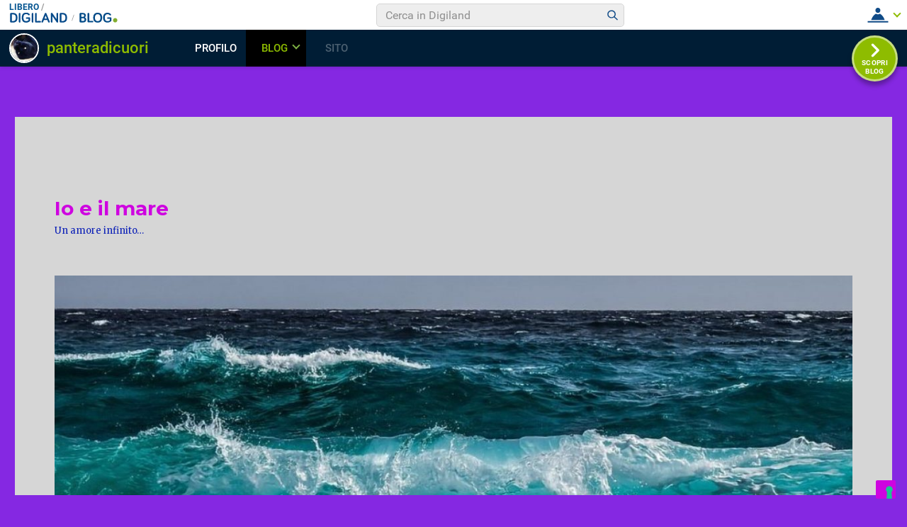

--- FILE ---
content_type: text/html; charset=UTF-8
request_url: https://blog.libero.it/wp/ioeilmare56/2022/11/16/incomunicabilita/
body_size: 35535
content:
<!DOCTYPE html>
<html lang="it-IT" prefix="og: http://ogp.me/ns#" class="no-js">
<head>
	<meta charset="UTF-8">
	<meta name="viewport" content="width=device-width, initial-scale=1">
	<link rel="profile" href="http://gmpg.org/xfn/11">
		<script>(function(html){html.className = html.className.replace(/\bno-js\b/,'js')})(document.documentElement);</script>
<title>INCOMUNICABILITA&#039; - Io e il mare</title>
<link rel="preconnect" href="https://tags.crwdcntrl.net"><link rel="preconnect" href="https://bcp.crwdcntrl.net"><link rel="dns-prefetch" href="https://tags.crwdcntrl.net"><link rel="dns-prefetch" href="https://bcp.crwdcntrl.net"><!-- iubenda --><script type="text/javascript" src="https://i5.plug.it/cmp/iub_conf_libero.js"></script><script type="text/javascript" src="//cdn.iubenda.com/cs/tcf/stub-v2.js"></script><script type="text/javascript" src="//cdn.iubenda.com/cs/iubenda_cs.js" charset="UTF-8" async></script><!-- /iubenda --><!-- IOL/Iubenda --><script src="https://i5.plug.it/cmp/qciol.min.js" async="true"></script><!-- /IOL/Iubenda --><style>.hatom-extra{display: none;}</style>
<!-- This site is optimized with the Yoast SEO plugin v4.3 - https://yoast.com/wordpress/plugins/seo/ -->
<link rel="canonical" href="https://blog.libero.it/wp/ioeilmare56/2022/11/16/incomunicabilita/" />
<meta property="og:locale" content="it_IT" />
<meta property="og:type" content="article" />
<meta property="og:title" content="INCOMUNICABILITA&#039; - Io e il mare" />
<meta property="og:description" content="Camminando lungo il corso, Lara dava un&#8217;occhiata alle vetrine, ma era distratta da un pensiero che la perseguitava da quando era uscita di casa e aveva notato che un gran numero di persone non solo era occupato a parlare al cellulare, ma camminava con lo sguardo incollato al piccolo schermo. All&#8217;improvviso si era chiesta quanti di &hellip; Leggi tutto &quot;INCOMUNICABILITA&#8217;&quot;" />
<meta property="og:url" content="https://blog.libero.it/wp/ioeilmare56/2022/11/16/incomunicabilita/" />
<meta property="og:site_name" content="Io e il mare" />
<meta property="article:tag" content="Riflessioni" />
<meta property="article:section" content="Senza categoria" />
<meta property="article:published_time" content="2022-11-16T23:16:52+01:00" />
<meta property="article:modified_time" content="2022-11-19T15:54:45+01:00" />
<meta property="og:updated_time" content="2022-11-19T15:54:45+01:00" />
<meta property="og:image" content="https://encrypted-tbn0.gstatic.com/images?q=tbn:ANd9GcSBFJAef2Z7OgIvhzHcOHxPy9g64LOXNZTggQ&#038;usqp=CAU" />
<meta name="twitter:card" content="summary" />
<meta name="twitter:description" content="Camminando lungo il corso, Lara dava un&#8217;occhiata alle vetrine, ma era distratta da un pensiero che la perseguitava da quando era uscita di casa e aveva notato che un gran numero di persone non solo era occupato a parlare al cellulare, ma camminava con lo sguardo incollato al piccolo schermo. All&#8217;improvviso si era chiesta quanti di &hellip; Leggi tutto &quot;INCOMUNICABILITA&#8217;&quot;" />
<meta name="twitter:title" content="INCOMUNICABILITA&#039; - Io e il mare" />
<meta name="twitter:image" content="https://encrypted-tbn0.gstatic.com/images?q=tbn:ANd9GcSBFJAef2Z7OgIvhzHcOHxPy9g64LOXNZTggQ&#038;usqp=CAU" />
<!-- / Yoast SEO plugin. -->

<link rel="amphtml" href="https://blog.libero.it/wp/ioeilmare56/2022/11/16/incomunicabilita/amp/" /><link rel="alternate" type="application/rss+xml" title="Io e il mare &raquo; Feed" href="https://blog.libero.it/wp/ioeilmare56/feed/" />
<link rel="alternate" type="application/rss+xml" title="Io e il mare &raquo; Feed dei commenti" href="https://blog.libero.it/wp/ioeilmare56/comments/feed/" />
		<script type="text/javascript">
			window._wpemojiSettings = {"baseUrl":"https:\/\/s.w.org\/images\/core\/emoji\/72x72\/","ext":".png","source":{"concatemoji":"https:\/\/blog.libero.it\/wp\/ioeilmare56\/wp-includes\/js\/wp-emoji-release.min.js"}};
			!function(a,b,c){function d(a){var c,d,e,f=b.createElement("canvas"),g=f.getContext&&f.getContext("2d"),h=String.fromCharCode;if(!g||!g.fillText)return!1;switch(g.textBaseline="top",g.font="600 32px Arial",a){case"flag":return g.fillText(h(55356,56806,55356,56826),0,0),f.toDataURL().length>3e3;case"diversity":return g.fillText(h(55356,57221),0,0),c=g.getImageData(16,16,1,1).data,d=c[0]+","+c[1]+","+c[2]+","+c[3],g.fillText(h(55356,57221,55356,57343),0,0),c=g.getImageData(16,16,1,1).data,e=c[0]+","+c[1]+","+c[2]+","+c[3],d!==e;case"simple":return g.fillText(h(55357,56835),0,0),0!==g.getImageData(16,16,1,1).data[0];case"unicode8":return g.fillText(h(55356,57135),0,0),0!==g.getImageData(16,16,1,1).data[0]}return!1}function e(a){var c=b.createElement("script");c.src=a,c.type="text/javascript",b.getElementsByTagName("head")[0].appendChild(c)}var f,g,h,i;for(i=Array("simple","flag","unicode8","diversity"),c.supports={everything:!0,everythingExceptFlag:!0},h=0;h<i.length;h++)c.supports[i[h]]=d(i[h]),c.supports.everything=c.supports.everything&&c.supports[i[h]],"flag"!==i[h]&&(c.supports.everythingExceptFlag=c.supports.everythingExceptFlag&&c.supports[i[h]]);c.supports.everythingExceptFlag=c.supports.everythingExceptFlag&&!c.supports.flag,c.DOMReady=!1,c.readyCallback=function(){c.DOMReady=!0},c.supports.everything||(g=function(){c.readyCallback()},b.addEventListener?(b.addEventListener("DOMContentLoaded",g,!1),a.addEventListener("load",g,!1)):(a.attachEvent("onload",g),b.attachEvent("onreadystatechange",function(){"complete"===b.readyState&&c.readyCallback()})),f=c.source||{},f.concatemoji?e(f.concatemoji):f.wpemoji&&f.twemoji&&(e(f.twemoji),e(f.wpemoji)))}(window,document,window._wpemojiSettings);
		</script>
		<style type="text/css">
img.wp-smiley,
img.emoji {
	display: inline !important;
	border: none !important;
	box-shadow: none !important;
	height: 1em !important;
	width: 1em !important;
	margin: 0 .07em !important;
	vertical-align: -0.1em !important;
	background: none !important;
	padding: 0 !important;
}
</style>
<link rel='stylesheet' id='style.css-css'  href='https://blog.libero.it/wp/ioeilmare56/wp-content/plugins/iol-fb-like-box/css/style.css' type='text/css' media='all' />
<link rel='stylesheet' id='iol-viralbar-reset-css'  href='https://digiland.libero.it/community/viralbar/css/plugin.css' type='text/css' media='all' />
<link rel='stylesheet' id='twentysixteen-fonts-css'  href='https://fonts.googleapis.com/css?family=Merriweather%3A400%2C700%2C900%2C400italic%2C700italic%2C900italic%7CMontserrat%3A400%2C700%7CInconsolata%3A400&#038;subset=latin%2Clatin-ext' type='text/css' media='all' />
<link rel='stylesheet' id='genericons-css'  href='https://blog.libero.it/wp/ioeilmare56/wp-content/themes/twentysixteen/genericons/genericons.css' type='text/css' media='all' />
<link rel='stylesheet' id='twentysixteen-style-css'  href='https://blog.libero.it/wp/ioeilmare56/wp-content/themes/twentysixteen/style.css' type='text/css' media='all' />
<style id='twentysixteen-style-inline-css' type='text/css'>

		/* Custom Page Background Color */
		.site {
			background-color: #d6d6d6;
		}

		mark,
		ins,
		button,
		button[disabled]:hover,
		button[disabled]:focus,
		input[type="button"],
		input[type="button"][disabled]:hover,
		input[type="button"][disabled]:focus,
		input[type="reset"],
		input[type="reset"][disabled]:hover,
		input[type="reset"][disabled]:focus,
		input[type="submit"],
		input[type="submit"][disabled]:hover,
		input[type="submit"][disabled]:focus,
		.menu-toggle.toggled-on,
		.menu-toggle.toggled-on:hover,
		.menu-toggle.toggled-on:focus,
		.pagination .prev,
		.pagination .next,
		.pagination .prev:hover,
		.pagination .prev:focus,
		.pagination .next:hover,
		.pagination .next:focus,
		.pagination .nav-links:before,
		.pagination .nav-links:after,
		.widget_calendar tbody a,
		.widget_calendar tbody a:hover,
		.widget_calendar tbody a:focus,
		.page-links a,
		.page-links a:hover,
		.page-links a:focus {
			color: #d6d6d6;
		}

		@media screen and (min-width: 56.875em) {
			.main-navigation ul ul li {
				background-color: #d6d6d6;
			}

			.main-navigation ul ul:after {
				border-top-color: #d6d6d6;
				border-bottom-color: #d6d6d6;
			}
		}
	

		/* Custom Main Text Color */
		body,
		blockquote cite,
		blockquote small,
		.main-navigation a,
		.menu-toggle,
		.dropdown-toggle,
		.social-navigation a,
		.post-navigation a,
		.pagination a:hover,
		.pagination a:focus,
		.widget-title a,
		.site-branding .site-title a,
		.entry-title a,
		.page-links > .page-links-title,
		.comment-author,
		.comment-reply-title small a:hover,
		.comment-reply-title small a:focus {
			color: #ce04e0
		}

		blockquote,
		.menu-toggle.toggled-on,
		.menu-toggle.toggled-on:hover,
		.menu-toggle.toggled-on:focus,
		.post-navigation,
		.post-navigation div + div,
		.pagination,
		.widget,
		.page-header,
		.page-links a,
		.comments-title,
		.comment-reply-title {
			border-color: #ce04e0;
		}

		button,
		button[disabled]:hover,
		button[disabled]:focus,
		input[type="button"],
		input[type="button"][disabled]:hover,
		input[type="button"][disabled]:focus,
		input[type="reset"],
		input[type="reset"][disabled]:hover,
		input[type="reset"][disabled]:focus,
		input[type="submit"],
		input[type="submit"][disabled]:hover,
		input[type="submit"][disabled]:focus,
		.menu-toggle.toggled-on,
		.menu-toggle.toggled-on:hover,
		.menu-toggle.toggled-on:focus,
		.pagination:before,
		.pagination:after,
		.pagination .prev,
		.pagination .next,
		.page-links a {
			background-color: #ce04e0;
		}

		/* Border Color */
		fieldset,
		pre,
		abbr,
		acronym,
		table,
		th,
		td,
		input[type="text"],
		input[type="email"],
		input[type="url"],
		input[type="password"],
		input[type="search"],
		textarea,
		.main-navigation li,
		.main-navigation .primary-menu,
		.menu-toggle,
		.dropdown-toggle:after,
		.social-navigation a,
		.image-navigation,
		.comment-navigation,
		.tagcloud a,
		.entry-content,
		.entry-summary,
		.page-links a,
		.page-links > span,
		.comment-list article,
		.comment-list .pingback,
		.comment-list .trackback,
		.comment-reply-link,
		.no-comments,
		.widecolumn .mu_register .mu_alert {
			border-color: #ce04e0; /* Fallback for IE7 and IE8 */
			border-color: rgba( 206, 4, 224, 0.2);
		}

		hr,
		code {
			background-color: #ce04e0; /* Fallback for IE7 and IE8 */
			background-color: rgba( 206, 4, 224, 0.2);
		}

		@media screen and (min-width: 56.875em) {
			.main-navigation ul ul,
			.main-navigation ul ul li {
				border-color: rgba( 206, 4, 224, 0.2);
			}

			.main-navigation ul ul:before {
				border-top-color: rgba( 206, 4, 224, 0.2);
				border-bottom-color: rgba( 206, 4, 224, 0.2);
			}
		}
	

		/* Custom Secondary Text Color */

		/**
		 * IE8 and earlier will drop any block with CSS3 selectors.
		 * Do not combine these styles with the next block.
		 */
		body:not(.search-results) .entry-summary {
			color: #0e22b7;
		}

		blockquote,
		.post-password-form label,
		a:hover,
		a:focus,
		a:active,
		.post-navigation .meta-nav,
		.image-navigation,
		.comment-navigation,
		.widget_recent_entries .post-date,
		.widget_rss .rss-date,
		.widget_rss cite,
		.site-description,
		.author-bio,
		.entry-footer,
		.entry-footer a,
		.sticky-post,
		.taxonomy-description,
		.entry-caption,
		.comment-metadata,
		.pingback .edit-link,
		.comment-metadata a,
		.pingback .comment-edit-link,
		.comment-form label,
		.comment-notes,
		.comment-awaiting-moderation,
		.logged-in-as,
		.form-allowed-tags,
		.site-info,
		.site-info a,
		.wp-caption .wp-caption-text,
		.gallery-caption,
		.widecolumn label,
		.widecolumn .mu_register label {
			color: #0e22b7;
		}

		.widget_calendar tbody a:hover,
		.widget_calendar tbody a:focus {
			background-color: #0e22b7;
		}
	
</style>
<!--[if lt IE 10]>
<link rel='stylesheet' id='twentysixteen-ie-css'  href='https://blog.libero.it/wp/ioeilmare56/wp-content/themes/twentysixteen/css/ie.css' type='text/css' media='all' />
<![endif]-->
<!--[if lt IE 9]>
<link rel='stylesheet' id='twentysixteen-ie8-css'  href='https://blog.libero.it/wp/ioeilmare56/wp-content/themes/twentysixteen/css/ie8.css' type='text/css' media='all' />
<![endif]-->
<!--[if lt IE 8]>
<link rel='stylesheet' id='twentysixteen-ie7-css'  href='https://blog.libero.it/wp/ioeilmare56/wp-content/themes/twentysixteen/css/ie7.css' type='text/css' media='all' />
<![endif]-->
<link rel='stylesheet' id='mr_social_sharing-css'  href='https://blog.libero.it/wp/ioeilmare56/wp-content/plugins/iol-social-sharing-toolkit/style_2.1.2.css' type='text/css' media='all' />
<script type='text/javascript' src='https://blog.libero.it/wp/ioeilmare56/wp-includes/js/jquery/jquery.js'></script>
<script type='text/javascript' src='https://blog.libero.it/wp/ioeilmare56/wp-includes/js/jquery/jquery-migrate.min.js'></script>
<!--[if lt IE 9]>
<script type='text/javascript' src='https://blog.libero.it/wp/ioeilmare56/wp-content/themes/twentysixteen/js/html5.js'></script>
<![endif]-->
<script type='text/javascript' src='https://blog.libero.it/wp/ioeilmare56/wp-content/plugins/iol-social-sharing-toolkit/includes/buttons/button.facebook.js'></script>
<link rel="EditURI" type="application/rsd+xml" title="RSD" href="https://blog.libero.it/wp/ioeilmare56/xmlrpc.php?rsd" />
<link rel="wlwmanifest" type="application/wlwmanifest+xml" href="https://blog.libero.it/wp/ioeilmare56/wp-includes/wlwmanifest.xml" /> 
<link rel='shortlink' href='https://blog.libero.it/wp/ioeilmare56/?p=323' />
<link rel="alternate" type="application/json+oembed" href="https://blog.libero.it/wp/ioeilmare56/wp-json/oembed/1.0/embed?url=https%3A%2F%2Fblog.libero.it%2Fwp%2Fioeilmare56%2F2022%2F11%2F16%2Fincomunicabilita%2F" />
<link rel="alternate" type="text/xml+oembed" href="https://blog.libero.it/wp/ioeilmare56/wp-json/oembed/1.0/embed?url=https%3A%2F%2Fblog.libero.it%2Fwp%2Fioeilmare56%2F2022%2F11%2F16%2Fincomunicabilita%2F&#038;format=xml" />
		<style type="text/css">.recentcomments a{display:inline !important;padding:0 !important;margin:0 !important;}</style>
		<style type="text/css" id="custom-background-css">
body.custom-background { background-color: #8528e2; }
</style>
</head>

<body class="single single-post postid-323 single-format-standard custom-background">
<div id="page" class="site">
	<div class="site-inner">
		<a class="skip-link screen-reader-text" href="#content">Salta al contenuto</a>

		<header id="masthead" class="site-header" role="banner">
			<div class="site-header-main">
				<div class="site-branding">
					
											<p class="site-title"><a href="https://blog.libero.it/wp/ioeilmare56/" rel="home">Io e il mare</a></p>
											<p class="site-description">Un amore infinito&#8230;</p>
									</div><!-- .site-branding -->

							</div><!-- .site-header-main -->

											<div class="header-image">
					<a href="https://blog.libero.it/wp/ioeilmare56/" rel="home">
						<img src="https://blog.libero.it/wp/ioeilmare56/wp-content/uploads/sites/66971/2020/12/cropped-Onde-del-mare.jpeg" srcset="https://blog.libero.it/wp/ioeilmare56/wp-content/uploads/sites/66971/2020/12/cropped-Onde-del-mare-300x118.jpeg 300w, https://blog.libero.it/wp/ioeilmare56/wp-content/uploads/sites/66971/2020/12/cropped-Onde-del-mare-768x302.jpeg 768w, https://blog.libero.it/wp/ioeilmare56/wp-content/uploads/sites/66971/2020/12/cropped-Onde-del-mare-1024x403.jpeg 1024w, https://blog.libero.it/wp/ioeilmare56/wp-content/uploads/sites/66971/2020/12/cropped-Onde-del-mare.jpeg 1200w" sizes="(max-width: 709px) 85vw, (max-width: 909px) 81vw, (max-width: 1362px) 88vw, 1200px" width="1200" height="472" alt="Io e il mare">
					</a>
				</div><!-- .header-image -->
					</header><!-- .site-header -->

		<div id="content" class="site-content">

<div id="primary" class="content-area">
	<main id="main" class="site-main" role="main">
		
<article id="post-323" class="post-323 post type-post status-publish format-standard hentry category-senza-categoria tag-riflessioni">
	<header class="entry-header">
		<h1 class="entry-title">INCOMUNICABILITA&#8217;</h1>	</header><!-- .entry-header -->

	
	
	<div class="entry-content">
		
				<div class="mr_social_sharing_wrapper">
				<!-- Social Sharing Toolkit v2.2 --><span class="mr_social_sharing_top"><fb:share-button type="button_count" href="https://blog.libero.it/wp/ioeilmare56/2022/11/16/incomunicabilita/"></fb:share-button></span><span class="mr_social_sharing_top"><a href="https://twitter.com/share" class="twitter-share-button" data-count="horizontal" data-url="https://blog.libero.it/wp/ioeilmare56/2022/11/16/incomunicabilita/" data-text="INCOMUNICABILITA’"></a></span><span class="mr_social_sharing_top"><div class="g-plusone" data-size="medium" data-href="https://blog.libero.it/wp/ioeilmare56/2022/11/16/incomunicabilita/"></div></span></div><p><em>Camminando lungo il corso, Lara dava un&#8217;occhiata alle vetrine, ma era distratta da un pensiero che la perseguitava da quando era uscita di casa e aveva notato che un gran numero di persone non solo era occupato a parlare al cellulare, ma camminava con lo sguardo incollato al piccolo schermo. </em></p>
<p><em>All&#8217;improvviso si era chiesta quanti di loro erano iscritti a siti d&#8217;incontri per conoscere un&#8217;anima affine o anche solo un corpo con cui comunicare e spezzare la solitudine fisica che li affliggeva e che paradossalmente aveva reso tanti di loro incapaci di un gesto amorevole.</em></p>
<p><em>E questo le aveva fatta cambiare l&#8217;atteggiamento con cui osservava i passanti: da superficiale a curioso di scorgere un bisogno nascosto in quegli occhi puntati sul display, alla ricerca di un cambiamento per la loro vita.</em></p>
<p><em>E lei cosa inseguiva? Qual era il suo desiderio? All&#8217;improvviso realizzò di non avere più desideri, o meglio, di averli soffocati per non rischiare la delusione di non vederli avverare. </em></p>
<p><em>E fu allora che si accorse che le lacrime le rigavano il viso per il dolore che le causava un&#8217;umanità fatta di individui incapaci di relazionarsi tra loro.</em></p>
<p><em>E lei era diventata una di loro&#8230;</em></p>
<p><img class="aligncenter" src="https://encrypted-tbn0.gstatic.com/images?q=tbn:ANd9GcSBFJAef2Z7OgIvhzHcOHxPy9g64LOXNZTggQ&amp;usqp=CAU" alt="Sopra Le Righe - Le vie dell'incomunicabilità Ciascuno social a mondo suo. | Facebook" /></p>
<div class="hatom-extra"><span class="entry-title">INCOMUNICABILITA&#8217;</span>ultima modifica: <span class="updated"> 2022-11-16T23:16:52+01:00</span>da <span class="author vcard"><span class="fn">panteradicuori</span></span></div>	</div><!-- .entry-content -->

	<footer class="entry-footer">
		<span class="byline"><span class="author vcard"><img alt='' src='//digimedia.libero.it/panteradicuori/medium' class='avatar avatar-49 photo' height='49' width='49' /><span class="screen-reader-text">Autore </span> <a class="url fn n" href="http://spazio.libero.it/panteradicuori">panteradicuori</a></span></span><span class="posted-on"><span class="screen-reader-text">Pubblicato il </span><a href="https://blog.libero.it/wp/ioeilmare56/2022/11/16/incomunicabilita/" rel="bookmark"><time class="entry-date published" datetime="2022-11-16T23:16:52+01:00">16 novembre 2022</time><time class="updated" datetime="2022-11-19T15:54:45+01:00">19 novembre 2022</time></a></span><span class="tags-links"><span class="screen-reader-text">Tag </span><a href="https://blog.libero.it/wp/ioeilmare56/tag/riflessioni/" rel="tag">Riflessioni</a></span>			</footer><!-- .entry-footer -->
</article><!-- #post-## -->

	<nav class="navigation post-navigation" role="navigation">
		<h2 class="screen-reader-text">Navigazione articoli</h2>
		<div class="nav-links"><div class="nav-previous"><a href="https://blog.libero.it/wp/ioeilmare56/2022/09/30/cicatrice/" rel="prev"><span class="meta-nav" aria-hidden="true">Precedente</span> <span class="screen-reader-text">Articolo precedente:</span> <span class="post-title">CICATRICE</span></a></div><div class="nav-next"><a href="https://blog.libero.it/wp/ioeilmare56/2022/11/20/erika/" rel="next"><span class="meta-nav" aria-hidden="true">Successivo</span> <span class="screen-reader-text">Articolo successivo:</span> <span class="post-title">ERIKA</span></a></div></div>
	</nav>
	</main><!-- .site-main -->

	<aside id="content-bottom-widgets" class="content-bottom-widgets" role="complementary">
	
			<div class="widget-area">
			<section id="iol_widgets_old_amici_referenti-2" class="widget widget_iol_widgets_old_amici_referenti"><h2 class="widget-title">Citazioni nei Blog Amici</h2></section><section id="wpiol-avatar-last-visit-2" class="widget widget_wpiol-avatar-last-visit">
		<!-- m c l u d e ./wp/wp-content/plugins/wp-iol-avatar-last-visit/dynamic_file.php--><style>
.widget_wpiol-avatar-last-visit{margin-bottom: 20px !important;}
.wp-iol-avatar-last-visit {margin-left: 0 !important;padding: 0 !important;} 
.table-wp-iol-avatar-last-visit { position: relative;  margin: 20px;}
.td-wp-iol-avatar-last-visit { width: 50px; height: 50px; position: relative; float:left; background-color:#FFF;}
.div-wp-iol-avatar-last-visit { top: 0; width: 50px; height: 50px; position: relative; overflow:hidden;  z-index: 1;float:left; background-color:#FFF; border: 1px solid #FFF;}
.label-wp-iol-avatar-last-visit {color: #000000;font-size: 10px;overflow: hidden;position: absolute;text-align: center;width: 70px;top: 70px;background-color: #FFF;}
.avatar- {top:0;left:0;}
.div-wp-iol-avatar-last-visit a {background-color: #FFF;}
</style>
<h3 class="widget-title">Ultime visite:</h3>
<div class="wp-iol-avatar-last-visit">
	<div class="table-wp-iol-avatar-last-visit">
	</div>
	<br clear='all'>
</div>
<script>
	console.log('[iol-avatar-last-visit] begin');
	jQuery( document ).ready(function() {
		console.log('[iol-avatar-last-visit] loading /wp/data/wp-iol-avatar-last-visit-2/i/o/ioeilmare56.html...');
		jQuery( ".table-wp-iol-avatar-last-visit" ).load( "/wp/data/wp-iol-avatar-last-visit-2/i/o/ioeilmare56.html" );
		console.log('[iol-avatar-last-visit] ...loaded (maybe)');
	});
	console.log('[iol-avatar-last-visit] end');
</script>
<br clear='all'>
<br clear='all'> <!--/ m c l u d e -->
</section>		</div><!-- .widget-area -->
	</aside><!-- .content-bottom-widgets -->

</div><!-- .content-area -->


	<aside id="secondary" class="sidebar widget-area" role="complementary">
		<section id="search-2" class="widget widget_search">
<form role="search" method="get" class="search-form" action="https://blog.libero.it/wp/ioeilmare56/">
	<label>
		<span class="screen-reader-text">Cerca:</span>
		<input type="search" class="search-field" placeholder="Cerca &hellip;" value="" name="s" />
	</label>
	<button type="submit" class="search-submit"><span class="screen-reader-text">Cerca</span></button>
</form>
</section>		<section id="recent-posts-2" class="widget widget_recent_entries">		<h2 class="widget-title">Articoli recenti</h2>		<ul>
					<li>
				<a href="https://blog.libero.it/wp/ioeilmare56/2025/05/11/la-piuma/">LA PIUMA</a>
						</li>
					<li>
				<a href="https://blog.libero.it/wp/ioeilmare56/2025/05/11/pensieri-3/">PENSIERI</a>
						</li>
					<li>
				<a href="https://blog.libero.it/wp/ioeilmare56/2024/08/02/la-colazione/">LA COLAZIONE</a>
						</li>
					<li>
				<a href="https://blog.libero.it/wp/ioeilmare56/2024/06/25/io-valgo/">IO VALGO</a>
						</li>
					<li>
				<a href="https://blog.libero.it/wp/ioeilmare56/2024/05/24/lappartamento/">L&#8217;APPARTAMENTO</a>
						</li>
				</ul>
		</section>		<section id="recent-comments-2" class="widget widget_recent_comments"><h2 class="widget-title">Commenti recenti</h2><ul id="recentcomments"><li class="recentcomments"><span class="comment-author-link"><a href='http://spazio.libero.it/panteradicuori' rel='external nofollow' class='url'>panteradicuori</a></span> su <a href="https://blog.libero.it/wp/ioeilmare56/2024/03/20/desiderio-2/#comment-107">DESIDERIO</a></li><li class="recentcomments"><span class="comment-author-link"><a href='http://spazio.libero.it/Giovanni' rel='external nofollow' class='url'>Giovanni</a></span> su <a href="https://blog.libero.it/wp/ioeilmare56/2024/03/20/desiderio-2/#comment-105">DESIDERIO</a></li><li class="recentcomments"><span class="comment-author-link"><a href='http://spazio.libero.it/panteradicuori' rel='external nofollow' class='url'>panteradicuori</a></span> su <a href="https://blog.libero.it/wp/ioeilmare56/2024/02/04/priorita/#comment-103">PRIORITA&#8217;</a></li><li class="recentcomments"><span class="comment-author-link"><a href='http://spazio.libero.it/Penna_magica' rel='external nofollow' class='url'>Penna_magica</a></span> su <a href="https://blog.libero.it/wp/ioeilmare56/2024/02/04/priorita/#comment-101">PRIORITA&#8217;</a></li><li class="recentcomments"><span class="comment-author-link"><a href='http://spazio.libero.it/panteradicuori' rel='external nofollow' class='url'>panteradicuori</a></span> su <a href="https://blog.libero.it/wp/ioeilmare56/2022/09/04/movimento/#comment-73">MOVIMENTO</a></li><li class="recentcomments"><span class="comment-author-link"><a href='http://spazio.libero.it/cassetta2' rel='external nofollow' class='url'>cassetta2</a></span> su <a href="https://blog.libero.it/wp/ioeilmare56/2022/09/04/movimento/#comment-71">MOVIMENTO</a></li><li class="recentcomments"><span class="comment-author-link"><a href='http://spazio.libero.it/panteradicuori' rel='external nofollow' class='url'>panteradicuori</a></span> su <a href="https://blog.libero.it/wp/ioeilmare56/2022/06/03/chat/#comment-69">CHAT</a></li><li class="recentcomments"><span class="comment-author-link"><a href='http://spazio.libero.it/cassetta2' rel='external nofollow' class='url'>cassetta2</a></span> su <a href="https://blog.libero.it/wp/ioeilmare56/2022/06/03/chat/#comment-65">CHAT</a></li><li class="recentcomments"><span class="comment-author-link"><a href='http://spazio.libero.it/panteradicuori' rel='external nofollow' class='url'>panteradicuori</a></span> su <a href="https://blog.libero.it/wp/ioeilmare56/2022/01/02/desiderio/#comment-63">DESIDERIO</a></li><li class="recentcomments"><span class="comment-author-link"><a href='http://spazio.libero.it/virgola_df' rel='external nofollow' class='url'>virgola_df</a></span> su <a href="https://blog.libero.it/wp/ioeilmare56/2022/01/02/desiderio/#comment-61">DESIDERIO</a></li><li class="recentcomments"><span class="comment-author-link"><a href='http://spazio.libero.it/Daniele' rel='external nofollow' class='url'>Daniele</a></span> su <a href="https://blog.libero.it/wp/ioeilmare56/2021/10/08/avance/#comment-59">AVANCE</a></li><li class="recentcomments"><span class="comment-author-link"><a href='http://spazio.libero.it/panteradicuori' rel='external nofollow' class='url'>panteradicuori</a></span> su <a href="https://blog.libero.it/wp/ioeilmare56/2021/10/08/avance/#comment-57">AVANCE</a></li><li class="recentcomments"><span class="comment-author-link"><a href='http://spazio.libero.it/Daniele' rel='external nofollow' class='url'>Daniele</a></span> su <a href="https://blog.libero.it/wp/ioeilmare56/2021/10/08/avance/#comment-55">AVANCE</a></li><li class="recentcomments"><span class="comment-author-link"><a href='http://spazio.libero.it/panteradicuori' rel='external nofollow' class='url'>panteradicuori</a></span> su <a href="https://blog.libero.it/wp/ioeilmare56/2021/11/05/serata-camomilla/#comment-53">SERATA CAMOMILLA</a></li><li class="recentcomments"><span class="comment-author-link"><a href='http://spazio.libero.it/Daniele' rel='external nofollow' class='url'>Daniele</a></span> su <a href="https://blog.libero.it/wp/ioeilmare56/2021/11/05/serata-camomilla/#comment-51">SERATA CAMOMILLA</a></li><li class="recentcomments"><span class="comment-author-link"><a href='http://spazio.libero.it/panteradicuori' rel='external nofollow' class='url'>panteradicuori</a></span> su <a href="https://blog.libero.it/wp/ioeilmare56/2021/11/05/serata-camomilla/#comment-49">SERATA CAMOMILLA</a></li><li class="recentcomments"><span class="comment-author-link"><a href='http://spazio.libero.it/tirripitirri' rel='external nofollow' class='url'>tirripitirri</a></span> su <a href="https://blog.libero.it/wp/ioeilmare56/2021/11/05/serata-camomilla/#comment-47">SERATA CAMOMILLA</a></li><li class="recentcomments"><span class="comment-author-link"><a href='http://spazio.libero.it/panteradicuori' rel='external nofollow' class='url'>panteradicuori</a></span> su <a href="https://blog.libero.it/wp/ioeilmare56/2021/09/25/regalo/#comment-45">REGALO</a></li><li class="recentcomments"><span class="comment-author-link"><a href='http://spazio.libero.it/Noblesse Oblige' rel='external nofollow' class='url'>Noblesse Oblige</a></span> su <a href="https://blog.libero.it/wp/ioeilmare56/2021/09/25/regalo/#comment-43">REGALO</a></li><li class="recentcomments"><span class="comment-author-link"><a href='http://spazio.libero.it/panteradicuori' rel='external nofollow' class='url'>panteradicuori</a></span> su <a href="https://blog.libero.it/wp/ioeilmare56/2021/08/25/imprevisto-2/#comment-41">IMPREVISTO 2</a></li></ul></section><section id="wpiol-avatar-last-visit-1" class="widget widget_wpiol-avatar-last-visit">
		<!-- m c l u d e ./wp/wp-content/plugins/wp-iol-avatar-last-visit/dynamic_file.php--><!--/ m c l u d e -->
</section><section id="whitcounter-2" class="widget widget_whitcounter"><h2 class="widget-title">Sei il visitatore numero</h2><style type="text/css">.credits_off {display:none;}</style><div class="hit-counter-max" align="center"><img src='http://blog.libero.it/wp/ioeilmare56/wp-content/plugins/hit-counter-max/designs/Basic/2/7.gif'><img src='http://blog.libero.it/wp/ioeilmare56/wp-content/plugins/hit-counter-max/designs/Basic/2/8.gif'><img src='http://blog.libero.it/wp/ioeilmare56/wp-content/plugins/hit-counter-max/designs/Basic/2/0.gif'><img src='http://blog.libero.it/wp/ioeilmare56/wp-content/plugins/hit-counter-max/designs/Basic/2/6.gif'><img src='http://blog.libero.it/wp/ioeilmare56/wp-content/plugins/hit-counter-max/designs/Basic/2/1.gif'></div></section><section id="iol_widgets_old_amici_riferiti-2" class="widget widget_iol_widgets_old_amici_riferiti"><h2 class="widget-title">I miei Blog Amici</h2></section>	</aside><!-- .sidebar .widget-area -->

		</div><!-- .site-content -->

		<footer id="colophon" class="site-footer" role="contentinfo">
			
			
			<div class="site-info">
								<span class="site-title"><a href="https://blog.libero.it/wp/ioeilmare56/" rel="home">Io e il mare</a></span>
				<a href="https://wordpress.org/">Proudly powered by WordPress</a>
			</div><!-- .site-info -->
		</footer><!-- .site-footer -->
	</div><!-- .site-inner -->
</div><!-- .site -->

<!-- BEGIN plugin iol-comscore-tags -->
		<!-- BEGIN Global site tag (gtag.js) - Google Analytics 4 -->
		<script async src="https://www.googletagmanager.com/gtag/js?id=G-2VF24SJXFV"></script>
		<script>
		window.dataLayer = window.dataLayer || [];
		function gtag(){dataLayer.push(arguments);}
		gtag("js", new Date());
		gtag("config", "G-2VF24SJXFV");
		</script>
		<!-- END Global site tag (gtag.js) - Google Analytics 4 -->
	
<!-- BEGIN /community/tracking/nielsen-dcr-static-browser-sdk-libero.html -->
<script>
if(window.location === window.parent.location){    
    // Static Queue Snippet
    ! function(t, n) {
        t[n] = t[n] || {
            nlsQ: function(e, o, c, r, s, i) {
                return s = t.document, r = s.createElement("script"), r.async = 1, r.src =
                    ("http:" === t.location.protocol ? "http:" : "https:") + "//cdn-gl.imrworldwide.com/conf/" +
                    e + ".js#name=" + o + "&ns=" + n, i = s.getElementsByTagName("script")[0],
                    i.parentNode.insertBefore(r, i), t[n][o] = t[n][o] || {
                        g: c || {},
                        ggPM: function(e, c, r, s, i) {
                            (t[n][o].q = t[n][o].q || []).push([e, c, r, s, i])
                        }
                    }, t[n][o]}}}
    (window, "NOLBUNDLE");

    // SDK Initialization
    var nSdkInstance = NOLBUNDLE.nlsQ("P1504C48C-9D0B-4ADE-B7CD-04AF56A52362", "nlsnInstance");
    // Content Metadata 
    var nielsenMetadata = {
        type: 'static', 
        assetid: (  location.hostname + location.pathname + location.search ).replace( /([^\w]|_)+/g, '-' ).replace( /^-+|-+$/g, '' ) || 'homepage',
        section: 'LiberoCommunity_BRW' 
    };     

    // Event 'staticstart' Call
    nSdkInstance.ggPM("staticstart", nielsenMetadata);   
} 
</script>
<!-- END /community/tracking/nielsen-dcr-static-browser-sdk-libero.html -->

		<!-- IOL Analytics -->
		<script src="//i.plug.it/iplug/js/lib/iol/analytics/data/blog-libero-it/tracking_blog-libero-it.min.js"></script>
		<script src="//i.plug.it/iplug/js/lib/iol/analytics/engine/IOL.Analytics.Tracking.min.js"></script>
		<script type="text/javascript">
		var iat = new IOL.Analytics.Tracking.Engine();
		iat.send();
		</script>
		<noscript><img src="//italiaonline01.wt-eu02.net/215973748390194/wt.pl?p=315,libero.web.share.blog.sito&amp;cg1=libero&amp;cg2=web&amp;cg3=share&amp;cg4=blog&amp;cg5=sito&amp;cg7=libero.web.share.blog.sito" height="1" width="1" alt=""></noscript>
		<!-- /IOL Analytics -->

<!-- hostname (beware, could be cached): fep-bloglibero-3 --> 



<!-- interstitial --> <div id="adinterstitial"></div> 

<!-- END plugin iol-comscore-tags --><script type='text/javascript' src='https://i.plug.it/iplug/js/lib/iol/evnt/iol_evnt.min.js'></script>
<script type='text/javascript'>
/* <![CDATA[ */
var counterConfig = {"pag_id":"Io e il mare","doc_id":"lblog_66971_323"};
/* ]]> */
</script>
<script type='text/javascript' src='https://blog.libero.it/wp/ioeilmare56/wp-content/plugins/iol-post-counter//js/post-counter-script.js'></script>
<script type='text/javascript' src='https://blog.libero.it/wp/ioeilmare56/wp-content/plugins/iol-twitter-feed/js/myblog-twitter-feed.js?_=1220038226'></script>
<script type='text/javascript' src='https://digiland.libero.it/community/viralbar/js/script-beauty.js'></script>
<script type='text/javascript'>
/* <![CDATA[ */
var iolNickname = "panteradicuori";
/* ]]> */
</script>
<script type='text/javascript' src='https://digiland.libero.it/community/viralbar/js/plugin.js'></script>
<script type='text/javascript' src='https://digiland.libero.it/js/modalwindownoconflict.js'></script>
<script type='text/javascript' src='https://blog.libero.it/wp/ioeilmare56/wp-content/themes/twentysixteen/js/skip-link-focus-fix.js'></script>
<script type='text/javascript'>
/* <![CDATA[ */
var screenReaderText = {"expand":"apri i menu child","collapse":"chiudi i menu child"};
/* ]]> */
</script>
<script type='text/javascript' src='https://blog.libero.it/wp/ioeilmare56/wp-content/themes/twentysixteen/js/functions.js'></script>
<script type='text/javascript' src='https://blog.libero.it/wp/ioeilmare56/wp-content/plugins/iol-social-sharing-toolkit/script_no_follow_2.1.2.js'></script>
<script type='text/javascript' src='https://connect.facebook.net/en_US/all.js?#xfbml=1&#038;appId=188707654478'></script>
<script type='text/javascript' src='https://platform.twitter.com/widgets.js'></script>
<script type='text/javascript' src='https://blog.libero.it/wp/ioeilmare56/wp-content/plugins/iol-social-sharing-toolkit/includes/buttons/button.googleplus.js'></script>
<script type='text/javascript' src='https://blog.libero.it/wp/ioeilmare56/wp-includes/js/wp-embed.min.js'></script>
</body>
</html>


--- FILE ---
content_type: text/html
request_url: https://blog.libero.it/wp/data/wp-iol-avatar-last-visit-2/i/o/ioeilmare56.html
body_size: 5723
content:
<!--wpiollastvisit_avatarList - count=22--><div class="td-wp-iol-avatar-last-visit"><div class="div-wp-iol-avatar-last-visit"><a href="http://spazio.libero.it/Occhineri973" target="_blank" class="url" title="Occhineri973"><img alt="Occhineri973" src="//digimedia.libero.it/Occhineri973/medium" class="avatar avatar- photo" height="68" width="68"><div class="label-wp-iol-avatar-last-visit">Occhineri973</div></a></div></div><div class="td-wp-iol-avatar-last-visit"><div class="div-wp-iol-avatar-last-visit"><a href="http://spazio.libero.it/sotto.traccia" target="_blank" class="url" title="sotto.traccia"><img alt="sotto.traccia" src="//digimedia.libero.it/sotto.traccia/medium" class="avatar avatar- photo" height="68" width="68"><div class="label-wp-iol-avatar-last-visit">sotto.traccia</div></a></div></div><div class="td-wp-iol-avatar-last-visit"><div class="div-wp-iol-avatar-last-visit"><a href="http://spazio.libero.it/alea4dgl" target="_blank" class="url" title="alea4dgl"><img alt="alea4dgl" src="//digimedia.libero.it/alea4dgl/medium" class="avatar avatar- photo" height="68" width="68"><div class="label-wp-iol-avatar-last-visit">alea4dgl</div></a></div></div><div class="td-wp-iol-avatar-last-visit"><div class="div-wp-iol-avatar-last-visit"><a href="http://spazio.libero.it/siamoliberidigirare" target="_blank" class="url" title="siamoliberidigirare"><img alt="siamoliberidigirare" src="//digimedia.libero.it/siamoliberidigirare/medium" class="avatar avatar- photo" height="68" width="68"><div class="label-wp-iol-avatar-last-visit">siamoliberidigirare</div></a></div></div><div class="td-wp-iol-avatar-last-visit"><div class="div-wp-iol-avatar-last-visit"><a href="http://spazio.libero.it/DoNnA.S" target="_blank" class="url" title="DoNnA.S"><img alt="DoNnA.S" src="//digimedia.libero.it/DoNnA.S/medium" class="avatar avatar- photo" height="68" width="68"><div class="label-wp-iol-avatar-last-visit">DoNnA.S</div></a></div></div><div class="td-wp-iol-avatar-last-visit"><div class="div-wp-iol-avatar-last-visit"><a href="http://spazio.libero.it/virgola_df" target="_blank" class="url" title="virgola_df"><img alt="virgola_df" src="//digimedia.libero.it/virgola_df/medium" class="avatar avatar- photo" height="68" width="68"><div class="label-wp-iol-avatar-last-visit">virgola_df</div></a></div></div><div class="td-wp-iol-avatar-last-visit"><div class="div-wp-iol-avatar-last-visit"><a href="http://spazio.libero.it/tirripitirri" target="_blank" class="url" title="tirripitirri"><img alt="tirripitirri" src="//digimedia.libero.it/tirripitirri/medium" class="avatar avatar- photo" height="68" width="68"><div class="label-wp-iol-avatar-last-visit">tirripitirri</div></a></div></div><div class="td-wp-iol-avatar-last-visit"><div class="div-wp-iol-avatar-last-visit"><a href="http://spazio.libero.it/loredana_popa" target="_blank" class="url" title="loredana_popa"><img alt="loredana_popa" src="//digimedia.libero.it/loredana_popa/medium" class="avatar avatar- photo" height="68" width="68"><div class="label-wp-iol-avatar-last-visit">loredana_popa</div></a></div></div><div class="td-wp-iol-avatar-last-visit"><div class="div-wp-iol-avatar-last-visit"><a href="http://spazio.libero.it/Acetil_colina" target="_blank" class="url" title="Acetil_colina"><img alt="Acetil_colina" src="//digimedia.libero.it/Acetil_colina/medium" class="avatar avatar- photo" height="68" width="68"><div class="label-wp-iol-avatar-last-visit">Acetil_colina</div></a></div></div><div class="td-wp-iol-avatar-last-visit"><div class="div-wp-iol-avatar-last-visit"><a href="http://spazio.libero.it/catia.carciofi" target="_blank" class="url" title="catia.carciofi"><img alt="catia.carciofi" src="//digimedia.libero.it/catia.carciofi/medium" class="avatar avatar- photo" height="68" width="68"><div class="label-wp-iol-avatar-last-visit">catia.carciofi</div></a></div></div><div class="td-wp-iol-avatar-last-visit"><div class="div-wp-iol-avatar-last-visit"><a href="http://spazio.libero.it/daunfiore" target="_blank" class="url" title="daunfiore"><img alt="daunfiore" src="//digimedia.libero.it/daunfiore/medium" class="avatar avatar- photo" height="68" width="68"><div class="label-wp-iol-avatar-last-visit">daunfiore</div></a></div></div><div class="td-wp-iol-avatar-last-visit"><div class="div-wp-iol-avatar-last-visit"><a href="http://spazio.libero.it/vololow" target="_blank" class="url" title="vololow"><img alt="vololow" src="//digimedia.libero.it/vololow/medium" class="avatar avatar- photo" height="68" width="68"><div class="label-wp-iol-avatar-last-visit">vololow</div></a></div></div><div class="td-wp-iol-avatar-last-visit"><div class="div-wp-iol-avatar-last-visit"><a href="http://spazio.libero.it/carloreomeo0" target="_blank" class="url" title="carloreomeo0"><img alt="carloreomeo0" src="//digimedia.libero.it/carloreomeo0/medium" class="avatar avatar- photo" height="68" width="68"><div class="label-wp-iol-avatar-last-visit">carloreomeo0</div></a></div></div><div class="td-wp-iol-avatar-last-visit"><div class="div-wp-iol-avatar-last-visit"><a href="http://spazio.libero.it/raziocinante" target="_blank" class="url" title="raziocinante"><img alt="raziocinante" src="//digimedia.libero.it/raziocinante/medium" class="avatar avatar- photo" height="68" width="68"><div class="label-wp-iol-avatar-last-visit">raziocinante</div></a></div></div><div class="td-wp-iol-avatar-last-visit"><div class="div-wp-iol-avatar-last-visit"><a href="http://spazio.libero.it/cassetta2" target="_blank" class="url" title="cassetta2"><img alt="cassetta2" src="//digimedia.libero.it/cassetta2/medium" class="avatar avatar- photo" height="68" width="68"><div class="label-wp-iol-avatar-last-visit">cassetta2</div></a></div></div>

--- FILE ---
content_type: text/html; charset=utf-8
request_url: https://accounts.google.com/o/oauth2/postmessageRelay?parent=https%3A%2F%2Fblog.libero.it&jsh=m%3B%2F_%2Fscs%2Fabc-static%2F_%2Fjs%2Fk%3Dgapi.lb.en.2kN9-TZiXrM.O%2Fd%3D1%2Frs%3DAHpOoo_B4hu0FeWRuWHfxnZ3V0WubwN7Qw%2Fm%3D__features__
body_size: 162
content:
<!DOCTYPE html><html><head><title></title><meta http-equiv="content-type" content="text/html; charset=utf-8"><meta http-equiv="X-UA-Compatible" content="IE=edge"><meta name="viewport" content="width=device-width, initial-scale=1, minimum-scale=1, maximum-scale=1, user-scalable=0"><script src='https://ssl.gstatic.com/accounts/o/2580342461-postmessagerelay.js' nonce="2XChJ0a48PYQ1OvgMMyAjw"></script></head><body><script type="text/javascript" src="https://apis.google.com/js/rpc:shindig_random.js?onload=init" nonce="2XChJ0a48PYQ1OvgMMyAjw"></script></body></html>

--- FILE ---
content_type: application/javascript
request_url: https://blog.libero.it/wp/wp-content/plugins/API/all_blogs/all_blogs_from_myblog_code.php?type=L&username=panteradicuori&callback=iolViralbarBlogsCallback&_=1769015526909
body_size: 505
content:
iolViralbarBlogsCallback({"blog_libero" :  [{"Blog_ID":127293,"Blog_Name":"Cantoallaluna","Blog_URL":"http:\/\/blog.libero.it\/Cantoallaluna","New_Post":"http:\/\/blog.libero.it\/scrivi.php","Settings":"http:\/\/blog.libero.it\/gest_messaggi.php","Blog_Prefix":"","Blog_createdate":"2007-11-13 23:12:50"}],"blog_libero_wp" :  [{"Blog_ID":66971,"Blog_Name":"Io e il mare","Blog_URL":"https:\/\/blog.libero.it\/wp\/ioeilmare56","Blog_Prefix":"","Blog_createdate":"2020-12-06 01:12:11"}], "blog_myblog": []})